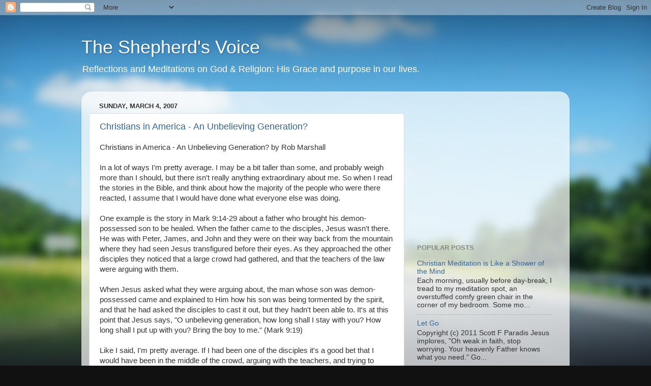

--- FILE ---
content_type: text/html; charset=utf-8
request_url: https://www.google.com/recaptcha/api2/aframe
body_size: 268
content:
<!DOCTYPE HTML><html><head><meta http-equiv="content-type" content="text/html; charset=UTF-8"></head><body><script nonce="bl_j13PZaDYaIC8BGwGTmw">/** Anti-fraud and anti-abuse applications only. See google.com/recaptcha */ try{var clients={'sodar':'https://pagead2.googlesyndication.com/pagead/sodar?'};window.addEventListener("message",function(a){try{if(a.source===window.parent){var b=JSON.parse(a.data);var c=clients[b['id']];if(c){var d=document.createElement('img');d.src=c+b['params']+'&rc='+(localStorage.getItem("rc::a")?sessionStorage.getItem("rc::b"):"");window.document.body.appendChild(d);sessionStorage.setItem("rc::e",parseInt(sessionStorage.getItem("rc::e")||0)+1);localStorage.setItem("rc::h",'1762933225040');}}}catch(b){}});window.parent.postMessage("_grecaptcha_ready", "*");}catch(b){}</script></body></html>